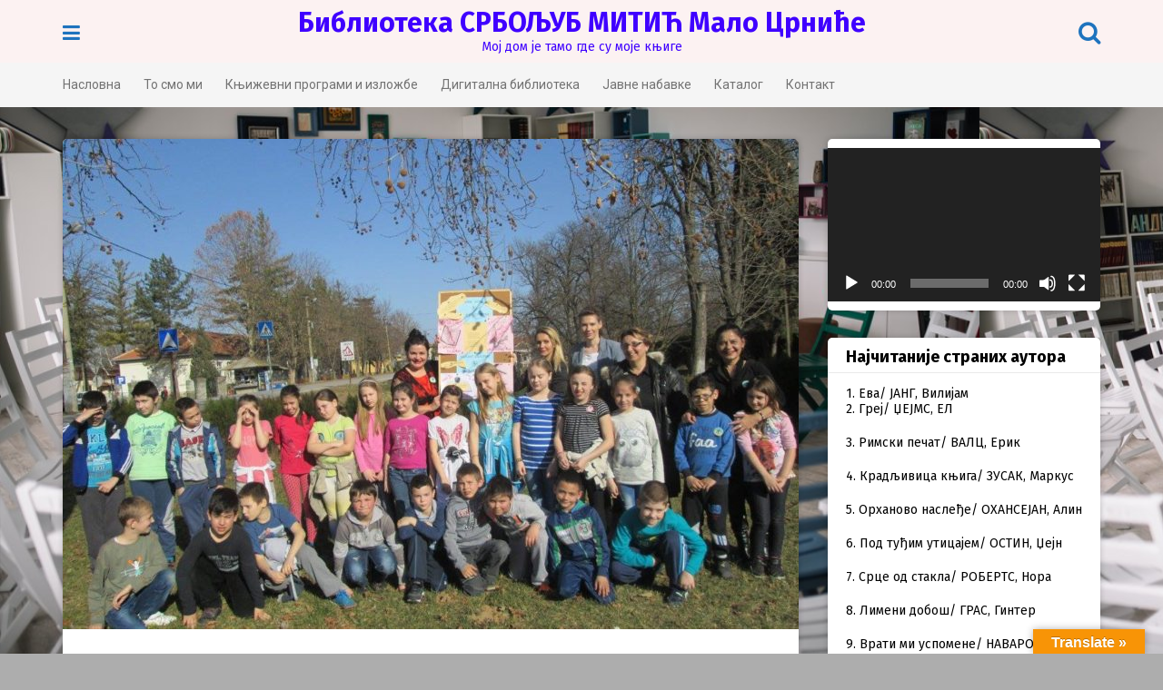

--- FILE ---
content_type: text/html; charset=UTF-8
request_url: https://www.bsmmc.rs/obelezavanje-nacionalnog-dana-knjige-u-opstini-malo-crnice/
body_size: 16758
content:
<!DOCTYPE html>
<html lang="sr-RS" prefix="og: https://ogp.me/ns#">
<head>
<meta charset="UTF-8">
<meta name="viewport" content="width=device-width, initial-scale=1">
<link rel="profile" href="http://gmpg.org/xfn/11">
<link rel="pingback" href="https://www.bsmmc.rs/xmlrpc.php">


<!-- Search Engine Optimization by Rank Math - https://rankmath.com/ -->
<title>ОБЕЛЕЖАВАЊЕ НАЦИОНАЛНОГ ДАНА КЊИГЕ У ОПШТИНИ МАЛО ЦРНИЋЕ - Библиотека СРБОЉУБ МИТИЋ Мало Црниће</title>
<meta name="description" content="Библиотека „Србољуб Митић“ је 28. Фебруара текуће године обележила Национални дан књиге. У част њеног „величанства књиге“, у просторијама Библиотеке"/>
<meta name="robots" content="follow, index, max-snippet:-1, max-video-preview:-1, max-image-preview:large"/>
<link rel="canonical" href="https://www.bsmmc.rs/obelezavanje-nacionalnog-dana-knjige-u-opstini-malo-crnice/" />
<meta property="og:locale" content="sr_RS" />
<meta property="og:type" content="article" />
<meta property="og:title" content="ОБЕЛЕЖАВАЊЕ НАЦИОНАЛНОГ ДАНА КЊИГЕ У ОПШТИНИ МАЛО ЦРНИЋЕ - Библиотека СРБОЉУБ МИТИЋ Мало Црниће" />
<meta property="og:description" content="Библиотека „Србољуб Митић“ је 28. Фебруара текуће године обележила Национални дан књиге. У част њеног „величанства књиге“, у просторијама Библиотеке" />
<meta property="og:url" content="https://www.bsmmc.rs/obelezavanje-nacionalnog-dana-knjige-u-opstini-malo-crnice/" />
<meta property="og:site_name" content="Библиотека СРБОЉУБ МИТИЋ Мало Црниће" />
<meta property="article:section" content="Вести из библиотеке" />
<meta property="og:updated_time" content="2017-02-28T16:17:07+01:00" />
<meta property="og:image" content="https://www.bsmmc.rs/wp-content/uploads/2017/02/RN.jpg" />
<meta property="og:image:secure_url" content="https://www.bsmmc.rs/wp-content/uploads/2017/02/RN.jpg" />
<meta property="og:image:width" content="1152" />
<meta property="og:image:height" content="864" />
<meta property="og:image:alt" content="ОБЕЛЕЖАВАЊЕ НАЦИОНАЛНОГ ДАНА КЊИГЕ У ОПШТИНИ МАЛО ЦРНИЋЕ" />
<meta property="og:image:type" content="image/jpeg" />
<meta property="article:published_time" content="2017-02-28T16:16:48+01:00" />
<meta property="article:modified_time" content="2017-02-28T16:17:07+01:00" />
<meta name="twitter:card" content="summary_large_image" />
<meta name="twitter:title" content="ОБЕЛЕЖАВАЊЕ НАЦИОНАЛНОГ ДАНА КЊИГЕ У ОПШТИНИ МАЛО ЦРНИЋЕ - Библиотека СРБОЉУБ МИТИЋ Мало Црниће" />
<meta name="twitter:description" content="Библиотека „Србољуб Митић“ је 28. Фебруара текуће године обележила Национални дан књиге. У част њеног „величанства књиге“, у просторијама Библиотеке" />
<meta name="twitter:image" content="https://www.bsmmc.rs/wp-content/uploads/2017/02/RN.jpg" />
<meta name="twitter:label1" content="Written by" />
<meta name="twitter:data1" content="Зорка Стојановић" />
<meta name="twitter:label2" content="Time to read" />
<meta name="twitter:data2" content="1 minute" />
<script type="application/ld+json" class="rank-math-schema">{"@context":"https://schema.org","@graph":[{"@type":["Person","Organization"],"@id":"https://www.bsmmc.rs/#person","name":"\u0411\u0438\u0431\u043b\u0438\u043e\u0442\u0435\u043a\u0430 \u0421\u0420\u0411\u041e\u0409\u0423\u0411 \u041c\u0418\u0422\u0418\u040b \u041c\u0430\u043b\u043e \u0426\u0440\u043d\u0438\u045b\u0435"},{"@type":"WebSite","@id":"https://www.bsmmc.rs/#website","url":"https://www.bsmmc.rs","name":"\u0411\u0438\u0431\u043b\u0438\u043e\u0442\u0435\u043a\u0430 \u0421\u0420\u0411\u041e\u0409\u0423\u0411 \u041c\u0418\u0422\u0418\u040b \u041c\u0430\u043b\u043e \u0426\u0440\u043d\u0438\u045b\u0435","publisher":{"@id":"https://www.bsmmc.rs/#person"},"inLanguage":"sr-RS"},{"@type":"ImageObject","@id":"https://www.bsmmc.rs/wp-content/uploads/2017/02/RN.jpg","url":"https://www.bsmmc.rs/wp-content/uploads/2017/02/RN.jpg","width":"1152","height":"864","inLanguage":"sr-RS"},{"@type":"WebPage","@id":"https://www.bsmmc.rs/obelezavanje-nacionalnog-dana-knjige-u-opstini-malo-crnice/#webpage","url":"https://www.bsmmc.rs/obelezavanje-nacionalnog-dana-knjige-u-opstini-malo-crnice/","name":"\u041e\u0411\u0415\u041b\u0415\u0416\u0410\u0412\u0410\u040a\u0415 \u041d\u0410\u0426\u0418\u041e\u041d\u0410\u041b\u041d\u041e\u0413 \u0414\u0410\u041d\u0410 \u041a\u040a\u0418\u0413\u0415 \u0423 \u041e\u041f\u0428\u0422\u0418\u041d\u0418 \u041c\u0410\u041b\u041e \u0426\u0420\u041d\u0418\u040b\u0415 - \u0411\u0438\u0431\u043b\u0438\u043e\u0442\u0435\u043a\u0430 \u0421\u0420\u0411\u041e\u0409\u0423\u0411 \u041c\u0418\u0422\u0418\u040b \u041c\u0430\u043b\u043e \u0426\u0440\u043d\u0438\u045b\u0435","datePublished":"2017-02-28T16:16:48+01:00","dateModified":"2017-02-28T16:17:07+01:00","isPartOf":{"@id":"https://www.bsmmc.rs/#website"},"primaryImageOfPage":{"@id":"https://www.bsmmc.rs/wp-content/uploads/2017/02/RN.jpg"},"inLanguage":"sr-RS"},{"@type":"Person","@id":"https://www.bsmmc.rs/author/zorka/","name":"\u0417\u043e\u0440\u043a\u0430 \u0421\u0442\u043e\u0458\u0430\u043d\u043e\u0432\u0438\u045b","url":"https://www.bsmmc.rs/author/zorka/","image":{"@type":"ImageObject","@id":"https://secure.gravatar.com/avatar/6cf63c6ecc06921c40252c9692126c99ab8b72881efc33abeae3e06d98ccb705?s=96&amp;d=mm&amp;r=g","url":"https://secure.gravatar.com/avatar/6cf63c6ecc06921c40252c9692126c99ab8b72881efc33abeae3e06d98ccb705?s=96&amp;d=mm&amp;r=g","caption":"\u0417\u043e\u0440\u043a\u0430 \u0421\u0442\u043e\u0458\u0430\u043d\u043e\u0432\u0438\u045b","inLanguage":"sr-RS"}},{"@type":"BlogPosting","headline":"\u041e\u0411\u0415\u041b\u0415\u0416\u0410\u0412\u0410\u040a\u0415 \u041d\u0410\u0426\u0418\u041e\u041d\u0410\u041b\u041d\u041e\u0413 \u0414\u0410\u041d\u0410 \u041a\u040a\u0418\u0413\u0415 \u0423 \u041e\u041f\u0428\u0422\u0418\u041d\u0418 \u041c\u0410\u041b\u041e \u0426\u0420\u041d\u0418\u040b\u0415 - \u0411\u0438\u0431\u043b\u0438\u043e\u0442\u0435\u043a\u0430 \u0421\u0420\u0411\u041e\u0409\u0423\u0411 \u041c\u0418\u0422\u0418\u040b \u041c\u0430\u043b\u043e \u0426\u0440\u043d\u0438\u045b\u0435","datePublished":"2017-02-28T16:16:48+01:00","dateModified":"2017-02-28T16:17:07+01:00","articleSection":"\u0412\u0435\u0441\u0442\u0438 \u0438\u0437 \u0431\u0438\u0431\u043b\u0438\u043e\u0442\u0435\u043a\u0435, \u041b\u043e\u043a\u0430\u043b\u043d\u0435 \u0432\u0435\u0441\u0442\u0438","author":{"@id":"https://www.bsmmc.rs/author/zorka/","name":"\u0417\u043e\u0440\u043a\u0430 \u0421\u0442\u043e\u0458\u0430\u043d\u043e\u0432\u0438\u045b"},"publisher":{"@id":"https://www.bsmmc.rs/#person"},"description":"\u0411\u0438\u0431\u043b\u0438\u043e\u0442\u0435\u043a\u0430 \u201e\u0421\u0440\u0431\u043e\u0459\u0443\u0431 \u041c\u0438\u0442\u0438\u045b\u201c \u0458\u0435 28. \u0424\u0435\u0431\u0440\u0443\u0430\u0440\u0430 \u0442\u0435\u043a\u0443\u045b\u0435 \u0433\u043e\u0434\u0438\u043d\u0435 \u043e\u0431\u0435\u043b\u0435\u0436\u0438\u043b\u0430 \u041d\u0430\u0446\u0438\u043e\u043d\u0430\u043b\u043d\u0438 \u0434\u0430\u043d \u043a\u045a\u0438\u0433\u0435. \u0423 \u0447\u0430\u0441\u0442 \u045a\u0435\u043d\u043e\u0433 \u201e\u0432\u0435\u043b\u0438\u0447\u0430\u043d\u0441\u0442\u0432\u0430 \u043a\u045a\u0438\u0433\u0435\u201c, \u0443 \u043f\u0440\u043e\u0441\u0442\u043e\u0440\u0438\u0458\u0430\u043c\u0430 \u0411\u0438\u0431\u043b\u0438\u043e\u0442\u0435\u043a\u0435","name":"\u041e\u0411\u0415\u041b\u0415\u0416\u0410\u0412\u0410\u040a\u0415 \u041d\u0410\u0426\u0418\u041e\u041d\u0410\u041b\u041d\u041e\u0413 \u0414\u0410\u041d\u0410 \u041a\u040a\u0418\u0413\u0415 \u0423 \u041e\u041f\u0428\u0422\u0418\u041d\u0418 \u041c\u0410\u041b\u041e \u0426\u0420\u041d\u0418\u040b\u0415 - \u0411\u0438\u0431\u043b\u0438\u043e\u0442\u0435\u043a\u0430 \u0421\u0420\u0411\u041e\u0409\u0423\u0411 \u041c\u0418\u0422\u0418\u040b \u041c\u0430\u043b\u043e \u0426\u0440\u043d\u0438\u045b\u0435","@id":"https://www.bsmmc.rs/obelezavanje-nacionalnog-dana-knjige-u-opstini-malo-crnice/#richSnippet","isPartOf":{"@id":"https://www.bsmmc.rs/obelezavanje-nacionalnog-dana-knjige-u-opstini-malo-crnice/#webpage"},"image":{"@id":"https://www.bsmmc.rs/wp-content/uploads/2017/02/RN.jpg"},"inLanguage":"sr-RS","mainEntityOfPage":{"@id":"https://www.bsmmc.rs/obelezavanje-nacionalnog-dana-knjige-u-opstini-malo-crnice/#webpage"}}]}</script>
<!-- /Rank Math WordPress SEO plugin -->

<link rel='dns-prefetch' href='//static.addtoany.com' />
<link rel='dns-prefetch' href='//translate.google.com' />
<link rel='dns-prefetch' href='//fonts.googleapis.com' />
<link rel="alternate" type="application/rss+xml" title="Библиотека СРБОЉУБ МИТИЋ Мало Црниће &raquo; довод" href="https://www.bsmmc.rs/feed/" />
<link rel="alternate" type="application/rss+xml" title="Библиотека СРБОЉУБ МИТИЋ Мало Црниће &raquo; довод коментара" href="https://www.bsmmc.rs/comments/feed/" />
<link rel="alternate" title="oEmbed (JSON)" type="application/json+oembed" href="https://www.bsmmc.rs/wp-json/oembed/1.0/embed?url=https%3A%2F%2Fwww.bsmmc.rs%2Fobelezavanje-nacionalnog-dana-knjige-u-opstini-malo-crnice%2F" />
<link rel="alternate" title="oEmbed (XML)" type="text/xml+oembed" href="https://www.bsmmc.rs/wp-json/oembed/1.0/embed?url=https%3A%2F%2Fwww.bsmmc.rs%2Fobelezavanje-nacionalnog-dana-knjige-u-opstini-malo-crnice%2F&#038;format=xml" />
<style id='wp-img-auto-sizes-contain-inline-css' type='text/css'>
img:is([sizes=auto i],[sizes^="auto," i]){contain-intrinsic-size:3000px 1500px}
/*# sourceURL=wp-img-auto-sizes-contain-inline-css */
</style>
<style id='wp-emoji-styles-inline-css' type='text/css'>

	img.wp-smiley, img.emoji {
		display: inline !important;
		border: none !important;
		box-shadow: none !important;
		height: 1em !important;
		width: 1em !important;
		margin: 0 0.07em !important;
		vertical-align: -0.1em !important;
		background: none !important;
		padding: 0 !important;
	}
/*# sourceURL=wp-emoji-styles-inline-css */
</style>
<style id='wp-block-library-inline-css' type='text/css'>
:root{--wp-block-synced-color:#7a00df;--wp-block-synced-color--rgb:122,0,223;--wp-bound-block-color:var(--wp-block-synced-color);--wp-editor-canvas-background:#ddd;--wp-admin-theme-color:#007cba;--wp-admin-theme-color--rgb:0,124,186;--wp-admin-theme-color-darker-10:#006ba1;--wp-admin-theme-color-darker-10--rgb:0,107,160.5;--wp-admin-theme-color-darker-20:#005a87;--wp-admin-theme-color-darker-20--rgb:0,90,135;--wp-admin-border-width-focus:2px}@media (min-resolution:192dpi){:root{--wp-admin-border-width-focus:1.5px}}.wp-element-button{cursor:pointer}:root .has-very-light-gray-background-color{background-color:#eee}:root .has-very-dark-gray-background-color{background-color:#313131}:root .has-very-light-gray-color{color:#eee}:root .has-very-dark-gray-color{color:#313131}:root .has-vivid-green-cyan-to-vivid-cyan-blue-gradient-background{background:linear-gradient(135deg,#00d084,#0693e3)}:root .has-purple-crush-gradient-background{background:linear-gradient(135deg,#34e2e4,#4721fb 50%,#ab1dfe)}:root .has-hazy-dawn-gradient-background{background:linear-gradient(135deg,#faaca8,#dad0ec)}:root .has-subdued-olive-gradient-background{background:linear-gradient(135deg,#fafae1,#67a671)}:root .has-atomic-cream-gradient-background{background:linear-gradient(135deg,#fdd79a,#004a59)}:root .has-nightshade-gradient-background{background:linear-gradient(135deg,#330968,#31cdcf)}:root .has-midnight-gradient-background{background:linear-gradient(135deg,#020381,#2874fc)}:root{--wp--preset--font-size--normal:16px;--wp--preset--font-size--huge:42px}.has-regular-font-size{font-size:1em}.has-larger-font-size{font-size:2.625em}.has-normal-font-size{font-size:var(--wp--preset--font-size--normal)}.has-huge-font-size{font-size:var(--wp--preset--font-size--huge)}.has-text-align-center{text-align:center}.has-text-align-left{text-align:left}.has-text-align-right{text-align:right}.has-fit-text{white-space:nowrap!important}#end-resizable-editor-section{display:none}.aligncenter{clear:both}.items-justified-left{justify-content:flex-start}.items-justified-center{justify-content:center}.items-justified-right{justify-content:flex-end}.items-justified-space-between{justify-content:space-between}.screen-reader-text{border:0;clip-path:inset(50%);height:1px;margin:-1px;overflow:hidden;padding:0;position:absolute;width:1px;word-wrap:normal!important}.screen-reader-text:focus{background-color:#ddd;clip-path:none;color:#444;display:block;font-size:1em;height:auto;left:5px;line-height:normal;padding:15px 23px 14px;text-decoration:none;top:5px;width:auto;z-index:100000}html :where(.has-border-color){border-style:solid}html :where([style*=border-top-color]){border-top-style:solid}html :where([style*=border-right-color]){border-right-style:solid}html :where([style*=border-bottom-color]){border-bottom-style:solid}html :where([style*=border-left-color]){border-left-style:solid}html :where([style*=border-width]){border-style:solid}html :where([style*=border-top-width]){border-top-style:solid}html :where([style*=border-right-width]){border-right-style:solid}html :where([style*=border-bottom-width]){border-bottom-style:solid}html :where([style*=border-left-width]){border-left-style:solid}html :where(img[class*=wp-image-]){height:auto;max-width:100%}:where(figure){margin:0 0 1em}html :where(.is-position-sticky){--wp-admin--admin-bar--position-offset:var(--wp-admin--admin-bar--height,0px)}@media screen and (max-width:600px){html :where(.is-position-sticky){--wp-admin--admin-bar--position-offset:0px}}

/*# sourceURL=wp-block-library-inline-css */
</style><style id='wp-block-heading-inline-css' type='text/css'>
h1:where(.wp-block-heading).has-background,h2:where(.wp-block-heading).has-background,h3:where(.wp-block-heading).has-background,h4:where(.wp-block-heading).has-background,h5:where(.wp-block-heading).has-background,h6:where(.wp-block-heading).has-background{padding:1.25em 2.375em}h1.has-text-align-left[style*=writing-mode]:where([style*=vertical-lr]),h1.has-text-align-right[style*=writing-mode]:where([style*=vertical-rl]),h2.has-text-align-left[style*=writing-mode]:where([style*=vertical-lr]),h2.has-text-align-right[style*=writing-mode]:where([style*=vertical-rl]),h3.has-text-align-left[style*=writing-mode]:where([style*=vertical-lr]),h3.has-text-align-right[style*=writing-mode]:where([style*=vertical-rl]),h4.has-text-align-left[style*=writing-mode]:where([style*=vertical-lr]),h4.has-text-align-right[style*=writing-mode]:where([style*=vertical-rl]),h5.has-text-align-left[style*=writing-mode]:where([style*=vertical-lr]),h5.has-text-align-right[style*=writing-mode]:where([style*=vertical-rl]),h6.has-text-align-left[style*=writing-mode]:where([style*=vertical-lr]),h6.has-text-align-right[style*=writing-mode]:where([style*=vertical-rl]){rotate:180deg}
/*# sourceURL=https://www.bsmmc.rs/wp-includes/blocks/heading/style.min.css */
</style>
<style id='wp-block-preformatted-inline-css' type='text/css'>
.wp-block-preformatted{box-sizing:border-box;white-space:pre-wrap}:where(.wp-block-preformatted.has-background){padding:1.25em 2.375em}
/*# sourceURL=https://www.bsmmc.rs/wp-includes/blocks/preformatted/style.min.css */
</style>
<style id='global-styles-inline-css' type='text/css'>
:root{--wp--preset--aspect-ratio--square: 1;--wp--preset--aspect-ratio--4-3: 4/3;--wp--preset--aspect-ratio--3-4: 3/4;--wp--preset--aspect-ratio--3-2: 3/2;--wp--preset--aspect-ratio--2-3: 2/3;--wp--preset--aspect-ratio--16-9: 16/9;--wp--preset--aspect-ratio--9-16: 9/16;--wp--preset--color--black: #000000;--wp--preset--color--cyan-bluish-gray: #abb8c3;--wp--preset--color--white: #ffffff;--wp--preset--color--pale-pink: #f78da7;--wp--preset--color--vivid-red: #cf2e2e;--wp--preset--color--luminous-vivid-orange: #ff6900;--wp--preset--color--luminous-vivid-amber: #fcb900;--wp--preset--color--light-green-cyan: #7bdcb5;--wp--preset--color--vivid-green-cyan: #00d084;--wp--preset--color--pale-cyan-blue: #8ed1fc;--wp--preset--color--vivid-cyan-blue: #0693e3;--wp--preset--color--vivid-purple: #9b51e0;--wp--preset--gradient--vivid-cyan-blue-to-vivid-purple: linear-gradient(135deg,rgb(6,147,227) 0%,rgb(155,81,224) 100%);--wp--preset--gradient--light-green-cyan-to-vivid-green-cyan: linear-gradient(135deg,rgb(122,220,180) 0%,rgb(0,208,130) 100%);--wp--preset--gradient--luminous-vivid-amber-to-luminous-vivid-orange: linear-gradient(135deg,rgb(252,185,0) 0%,rgb(255,105,0) 100%);--wp--preset--gradient--luminous-vivid-orange-to-vivid-red: linear-gradient(135deg,rgb(255,105,0) 0%,rgb(207,46,46) 100%);--wp--preset--gradient--very-light-gray-to-cyan-bluish-gray: linear-gradient(135deg,rgb(238,238,238) 0%,rgb(169,184,195) 100%);--wp--preset--gradient--cool-to-warm-spectrum: linear-gradient(135deg,rgb(74,234,220) 0%,rgb(151,120,209) 20%,rgb(207,42,186) 40%,rgb(238,44,130) 60%,rgb(251,105,98) 80%,rgb(254,248,76) 100%);--wp--preset--gradient--blush-light-purple: linear-gradient(135deg,rgb(255,206,236) 0%,rgb(152,150,240) 100%);--wp--preset--gradient--blush-bordeaux: linear-gradient(135deg,rgb(254,205,165) 0%,rgb(254,45,45) 50%,rgb(107,0,62) 100%);--wp--preset--gradient--luminous-dusk: linear-gradient(135deg,rgb(255,203,112) 0%,rgb(199,81,192) 50%,rgb(65,88,208) 100%);--wp--preset--gradient--pale-ocean: linear-gradient(135deg,rgb(255,245,203) 0%,rgb(182,227,212) 50%,rgb(51,167,181) 100%);--wp--preset--gradient--electric-grass: linear-gradient(135deg,rgb(202,248,128) 0%,rgb(113,206,126) 100%);--wp--preset--gradient--midnight: linear-gradient(135deg,rgb(2,3,129) 0%,rgb(40,116,252) 100%);--wp--preset--font-size--small: 13px;--wp--preset--font-size--medium: 20px;--wp--preset--font-size--large: 36px;--wp--preset--font-size--x-large: 42px;--wp--preset--spacing--20: 0.44rem;--wp--preset--spacing--30: 0.67rem;--wp--preset--spacing--40: 1rem;--wp--preset--spacing--50: 1.5rem;--wp--preset--spacing--60: 2.25rem;--wp--preset--spacing--70: 3.38rem;--wp--preset--spacing--80: 5.06rem;--wp--preset--shadow--natural: 6px 6px 9px rgba(0, 0, 0, 0.2);--wp--preset--shadow--deep: 12px 12px 50px rgba(0, 0, 0, 0.4);--wp--preset--shadow--sharp: 6px 6px 0px rgba(0, 0, 0, 0.2);--wp--preset--shadow--outlined: 6px 6px 0px -3px rgb(255, 255, 255), 6px 6px rgb(0, 0, 0);--wp--preset--shadow--crisp: 6px 6px 0px rgb(0, 0, 0);}:where(.is-layout-flex){gap: 0.5em;}:where(.is-layout-grid){gap: 0.5em;}body .is-layout-flex{display: flex;}.is-layout-flex{flex-wrap: wrap;align-items: center;}.is-layout-flex > :is(*, div){margin: 0;}body .is-layout-grid{display: grid;}.is-layout-grid > :is(*, div){margin: 0;}:where(.wp-block-columns.is-layout-flex){gap: 2em;}:where(.wp-block-columns.is-layout-grid){gap: 2em;}:where(.wp-block-post-template.is-layout-flex){gap: 1.25em;}:where(.wp-block-post-template.is-layout-grid){gap: 1.25em;}.has-black-color{color: var(--wp--preset--color--black) !important;}.has-cyan-bluish-gray-color{color: var(--wp--preset--color--cyan-bluish-gray) !important;}.has-white-color{color: var(--wp--preset--color--white) !important;}.has-pale-pink-color{color: var(--wp--preset--color--pale-pink) !important;}.has-vivid-red-color{color: var(--wp--preset--color--vivid-red) !important;}.has-luminous-vivid-orange-color{color: var(--wp--preset--color--luminous-vivid-orange) !important;}.has-luminous-vivid-amber-color{color: var(--wp--preset--color--luminous-vivid-amber) !important;}.has-light-green-cyan-color{color: var(--wp--preset--color--light-green-cyan) !important;}.has-vivid-green-cyan-color{color: var(--wp--preset--color--vivid-green-cyan) !important;}.has-pale-cyan-blue-color{color: var(--wp--preset--color--pale-cyan-blue) !important;}.has-vivid-cyan-blue-color{color: var(--wp--preset--color--vivid-cyan-blue) !important;}.has-vivid-purple-color{color: var(--wp--preset--color--vivid-purple) !important;}.has-black-background-color{background-color: var(--wp--preset--color--black) !important;}.has-cyan-bluish-gray-background-color{background-color: var(--wp--preset--color--cyan-bluish-gray) !important;}.has-white-background-color{background-color: var(--wp--preset--color--white) !important;}.has-pale-pink-background-color{background-color: var(--wp--preset--color--pale-pink) !important;}.has-vivid-red-background-color{background-color: var(--wp--preset--color--vivid-red) !important;}.has-luminous-vivid-orange-background-color{background-color: var(--wp--preset--color--luminous-vivid-orange) !important;}.has-luminous-vivid-amber-background-color{background-color: var(--wp--preset--color--luminous-vivid-amber) !important;}.has-light-green-cyan-background-color{background-color: var(--wp--preset--color--light-green-cyan) !important;}.has-vivid-green-cyan-background-color{background-color: var(--wp--preset--color--vivid-green-cyan) !important;}.has-pale-cyan-blue-background-color{background-color: var(--wp--preset--color--pale-cyan-blue) !important;}.has-vivid-cyan-blue-background-color{background-color: var(--wp--preset--color--vivid-cyan-blue) !important;}.has-vivid-purple-background-color{background-color: var(--wp--preset--color--vivid-purple) !important;}.has-black-border-color{border-color: var(--wp--preset--color--black) !important;}.has-cyan-bluish-gray-border-color{border-color: var(--wp--preset--color--cyan-bluish-gray) !important;}.has-white-border-color{border-color: var(--wp--preset--color--white) !important;}.has-pale-pink-border-color{border-color: var(--wp--preset--color--pale-pink) !important;}.has-vivid-red-border-color{border-color: var(--wp--preset--color--vivid-red) !important;}.has-luminous-vivid-orange-border-color{border-color: var(--wp--preset--color--luminous-vivid-orange) !important;}.has-luminous-vivid-amber-border-color{border-color: var(--wp--preset--color--luminous-vivid-amber) !important;}.has-light-green-cyan-border-color{border-color: var(--wp--preset--color--light-green-cyan) !important;}.has-vivid-green-cyan-border-color{border-color: var(--wp--preset--color--vivid-green-cyan) !important;}.has-pale-cyan-blue-border-color{border-color: var(--wp--preset--color--pale-cyan-blue) !important;}.has-vivid-cyan-blue-border-color{border-color: var(--wp--preset--color--vivid-cyan-blue) !important;}.has-vivid-purple-border-color{border-color: var(--wp--preset--color--vivid-purple) !important;}.has-vivid-cyan-blue-to-vivid-purple-gradient-background{background: var(--wp--preset--gradient--vivid-cyan-blue-to-vivid-purple) !important;}.has-light-green-cyan-to-vivid-green-cyan-gradient-background{background: var(--wp--preset--gradient--light-green-cyan-to-vivid-green-cyan) !important;}.has-luminous-vivid-amber-to-luminous-vivid-orange-gradient-background{background: var(--wp--preset--gradient--luminous-vivid-amber-to-luminous-vivid-orange) !important;}.has-luminous-vivid-orange-to-vivid-red-gradient-background{background: var(--wp--preset--gradient--luminous-vivid-orange-to-vivid-red) !important;}.has-very-light-gray-to-cyan-bluish-gray-gradient-background{background: var(--wp--preset--gradient--very-light-gray-to-cyan-bluish-gray) !important;}.has-cool-to-warm-spectrum-gradient-background{background: var(--wp--preset--gradient--cool-to-warm-spectrum) !important;}.has-blush-light-purple-gradient-background{background: var(--wp--preset--gradient--blush-light-purple) !important;}.has-blush-bordeaux-gradient-background{background: var(--wp--preset--gradient--blush-bordeaux) !important;}.has-luminous-dusk-gradient-background{background: var(--wp--preset--gradient--luminous-dusk) !important;}.has-pale-ocean-gradient-background{background: var(--wp--preset--gradient--pale-ocean) !important;}.has-electric-grass-gradient-background{background: var(--wp--preset--gradient--electric-grass) !important;}.has-midnight-gradient-background{background: var(--wp--preset--gradient--midnight) !important;}.has-small-font-size{font-size: var(--wp--preset--font-size--small) !important;}.has-medium-font-size{font-size: var(--wp--preset--font-size--medium) !important;}.has-large-font-size{font-size: var(--wp--preset--font-size--large) !important;}.has-x-large-font-size{font-size: var(--wp--preset--font-size--x-large) !important;}
/*# sourceURL=global-styles-inline-css */
</style>

<style id='classic-theme-styles-inline-css' type='text/css'>
/*! This file is auto-generated */
.wp-block-button__link{color:#fff;background-color:#32373c;border-radius:9999px;box-shadow:none;text-decoration:none;padding:calc(.667em + 2px) calc(1.333em + 2px);font-size:1.125em}.wp-block-file__button{background:#32373c;color:#fff;text-decoration:none}
/*# sourceURL=/wp-includes/css/classic-themes.min.css */
</style>
<link rel='stylesheet' id='google-language-translator-css' href='https://www.bsmmc.rs/wp-content/plugins/google-language-translator/css/style.css?ver=6.0.20' type='text/css' media='' />
<link rel='stylesheet' id='glt-toolbar-styles-css' href='https://www.bsmmc.rs/wp-content/plugins/google-language-translator/css/toolbar.css?ver=6.0.20' type='text/css' media='' />
<link rel='stylesheet' id='pingraphy-google-font-style-css' href='//fonts.googleapis.com/css?family=Fira+Sans%3A700%2C400%7CRoboto%3A700%2C400&#038;ver=6.9' type='text/css' media='all' />
<link rel='stylesheet' id='font-awesome-css' href='https://www.bsmmc.rs/wp-content/themes/pingraphy/css/font-awesome.min.css?ver=6.9' type='text/css' media='all' />
<link rel='stylesheet' id='pingraphy-style-css' href='https://www.bsmmc.rs/wp-content/themes/pingraphy/style.css?ver=6.9' type='text/css' media='all' />
<link rel='stylesheet' id='pingraphy-responsive-style-css' href='https://www.bsmmc.rs/wp-content/themes/pingraphy/css/responsive.css?ver=6.9' type='text/css' media='all' />
<link rel='stylesheet' id='addtoany-css' href='https://www.bsmmc.rs/wp-content/plugins/add-to-any/addtoany.min.css?ver=1.16' type='text/css' media='all' />
<script type="text/javascript" id="addtoany-core-js-before">
/* <![CDATA[ */
window.a2a_config=window.a2a_config||{};a2a_config.callbacks=[];a2a_config.overlays=[];a2a_config.templates={};a2a_localize = {
	Share: "Share",
	Save: "Save",
	Subscribe: "Subscribe",
	Email: "Email",
	Bookmark: "Bookmark",
	ShowAll: "Show all",
	ShowLess: "Show less",
	FindServices: "Find service(s)",
	FindAnyServiceToAddTo: "Instantly find any service to add to",
	PoweredBy: "Powered by",
	ShareViaEmail: "Share via email",
	SubscribeViaEmail: "Subscribe via email",
	BookmarkInYourBrowser: "Bookmark in your browser",
	BookmarkInstructions: "Press Ctrl+D or \u2318+D to bookmark this page",
	AddToYourFavorites: "Add to your favorites",
	SendFromWebOrProgram: "Send from any email address or email program",
	EmailProgram: "Email program",
	More: "More&#8230;",
	ThanksForSharing: "Thanks for sharing!",
	ThanksForFollowing: "Thanks for following!"
};


//# sourceURL=addtoany-core-js-before
/* ]]> */
</script>
<script type="text/javascript" defer src="https://static.addtoany.com/menu/page.js" id="addtoany-core-js"></script>
<script type="text/javascript" src="https://www.bsmmc.rs/wp-includes/js/jquery/jquery.min.js?ver=3.7.1" id="jquery-core-js"></script>
<script type="text/javascript" src="https://www.bsmmc.rs/wp-includes/js/jquery/jquery-migrate.min.js?ver=3.4.1" id="jquery-migrate-js"></script>
<script type="text/javascript" defer src="https://www.bsmmc.rs/wp-content/plugins/add-to-any/addtoany.min.js?ver=1.1" id="addtoany-jquery-js"></script>
<link rel="https://api.w.org/" href="https://www.bsmmc.rs/wp-json/" /><link rel="alternate" title="JSON" type="application/json" href="https://www.bsmmc.rs/wp-json/wp/v2/posts/1884" /><link rel="EditURI" type="application/rsd+xml" title="RSD" href="https://www.bsmmc.rs/xmlrpc.php?rsd" />
<meta name="generator" content="WordPress 6.9" />
<link rel='shortlink' href='https://www.bsmmc.rs/?p=1884' />
<style>#google_language_translator{width:auto!important;}div.skiptranslate.goog-te-gadget{display:inline!important;}.goog-tooltip{display: none!important;}.goog-tooltip:hover{display: none!important;}.goog-text-highlight{background-color:transparent!important;border:none!important;box-shadow:none!important;}#google_language_translator select.goog-te-combo{color:#32373c;}#google_language_translator{color:transparent;}body{top:0px!important;}#goog-gt-{display:none!important;}font font{background-color:transparent!important;box-shadow:none!important;position:initial!important;}#glt-translate-trigger > span{color:#ffffff;}#glt-translate-trigger{background:#f89406;}</style>	<style type="text/css">
		a,
		.widget ul li a {
			color: #000000;
		}
		a:hover,
		#breadcrumb a:hover,
		.widget ul li a:hover,
		.widget_calendar #calendar_wrap caption {
			color: ;
		}
		.widget_calendar #calendar_wrap table td a {
			background: ;
		}

		/* Header Color  */
		.sticky-nav,
		.site-header {
			background: #fcf2f2;
		}
		.site-header .section-one .toggle-mobile-menu,
		.search-style-one a i {
			color: #1e73be;
		}
		.site-header .site-title a,
		.site-header .site-description {
			color: #3f00ff;
		}

	</style>
	<style type="text/css" id="custom-background-css">
body.custom-background { background-color: #adadad; background-image: url("https://www.bsmmc.rs/wp-content/uploads/2025/11/sajt.jpg"); background-position: left top; background-size: contain; background-repeat: repeat; background-attachment: fixed; }
</style>
	<link rel="icon" href="https://www.bsmmc.rs/wp-content/uploads/2015/05/cropped-Biblioteka-Srba-Mitic-NOVI-logo-32x32.jpg" sizes="32x32" />
<link rel="icon" href="https://www.bsmmc.rs/wp-content/uploads/2015/05/cropped-Biblioteka-Srba-Mitic-NOVI-logo-192x192.jpg" sizes="192x192" />
<link rel="apple-touch-icon" href="https://www.bsmmc.rs/wp-content/uploads/2015/05/cropped-Biblioteka-Srba-Mitic-NOVI-logo-180x180.jpg" />
<meta name="msapplication-TileImage" content="https://www.bsmmc.rs/wp-content/uploads/2015/05/cropped-Biblioteka-Srba-Mitic-NOVI-logo-270x270.jpg" />
<link rel='stylesheet' id='mediaelement-css' href='https://www.bsmmc.rs/wp-includes/js/mediaelement/mediaelementplayer-legacy.min.css?ver=4.2.17' type='text/css' media='all' />
<link rel='stylesheet' id='wp-mediaelement-css' href='https://www.bsmmc.rs/wp-includes/js/mediaelement/wp-mediaelement.min.css?ver=6.9' type='text/css' media='all' />
</head>

<body class="wp-singular post-template-default single single-post postid-1884 single-format-standard custom-background wp-theme-pingraphy group-blog">
<div id="page" class="hfeed site">
	<a class="skip-link screen-reader-text" href="#content">Skip to content</a>

	<header id="masthead" class="site-header" role="banner">
		<div class="clearfix">
			<div class="section-one">
				<div class="inner">
										<a class="toggle-mobile-menu" href="#" title="Menu"><i class="fa fa-bars"></i></a>
					<nav id="primary-navigation" class="main-navigation" role="navigation">
						<div class="menu-izbornik-1-container"><ul id="primary-menu" class="menu clearfix"><li id="menu-item-543" class="menu-item menu-item-type-custom menu-item-object-custom menu-item-home menu-item-543"><a href="https://www.bsmmc.rs/">Насловна</a></li>
<li id="menu-item-546" class="menu-item menu-item-type-post_type menu-item-object-page menu-item-546"><a href="https://www.bsmmc.rs/sample-page/istorijat/">То смо ми</a></li>
<li id="menu-item-1921" class="menu-item menu-item-type-taxonomy menu-item-object-category menu-item-has-children menu-item-1921"><a href="https://www.bsmmc.rs/category/manifestacije/">Књижевни програми и изложбе</a>
<ul class="sub-menu">
	<li id="menu-item-547" class="menu-item menu-item-type-post_type menu-item-object-page menu-item-547"><a href="https://www.bsmmc.rs/knjizevne-veceri/">Књижевне вечери</a></li>
	<li id="menu-item-2622" class="menu-item menu-item-type-post_type menu-item-object-page menu-item-2622"><a href="https://www.bsmmc.rs/2619-2/">МЛАДИ ДОЛАЗЕ….Катарина Лазић</a></li>
	<li id="menu-item-549" class="menu-item menu-item-type-post_type menu-item-object-page menu-item-549"><a href="https://www.bsmmc.rs/knjizevne-veceri/manifestacije/vidovdansko-poselo/">ВИДОВДАНСКО ПОСЕЛО</a></li>
	<li id="menu-item-550" class="menu-item menu-item-type-post_type menu-item-object-page menu-item-550"><a href="https://www.bsmmc.rs/knjizevne-veceri/manifestacije/dan-biblioteke/">ДАН БИБЛИОТЕКЕ</a></li>
	<li id="menu-item-556" class="menu-item menu-item-type-post_type menu-item-object-page menu-item-556"><a href="https://www.bsmmc.rs/poetska-rec/">Поетска реч</a></li>
	<li id="menu-item-553" class="menu-item menu-item-type-post_type menu-item-object-page menu-item-has-children menu-item-553"><a href="https://www.bsmmc.rs/knjizevne-veceri/manifestacije/preobrazenjski-susreti/">ПРЕОБРАЖЕЊСКИ СУСРЕТИ</a>
	<ul class="sub-menu">
		<li id="menu-item-554" class="menu-item menu-item-type-post_type menu-item-object-page menu-item-554"><a href="https://www.bsmmc.rs/knjizevne-veceri/manifestacije/slovo-o-svetom-savi/">СЛОВО О СВЕТОМ САВИ</a></li>
	</ul>
</li>
	<li id="menu-item-551" class="menu-item menu-item-type-post_type menu-item-object-page menu-item-has-children menu-item-551"><a href="https://www.bsmmc.rs/knjizevne-veceri/manifestacije/izlozbe/">ИЗЛОЖБЕ</a>
	<ul class="sub-menu">
		<li id="menu-item-552" class="menu-item menu-item-type-post_type menu-item-object-page menu-item-552"><a href="https://www.bsmmc.rs/knjizevne-veceri/manifestacije/pevajmo-o-ljubavi/">ПЕВАЈМО О ЉУБАВИ</a></li>
	</ul>
</li>
</ul>
</li>
<li id="menu-item-1615" class="menu-item menu-item-type-custom menu-item-object-custom menu-item-1615"><a href="http://www.bsmmc.rs/digitalnabiblioteka/">Дигитална библиотека</a></li>
<li id="menu-item-2327" class="menu-item menu-item-type-taxonomy menu-item-object-category menu-item-2327"><a href="https://www.bsmmc.rs/category/javne-nabavke/">Јавне набавке</a></li>
<li id="menu-item-1919" class="menu-item menu-item-type-custom menu-item-object-custom menu-item-1919"><a href="http://vbs.rs/scripts/cobiss?ukaz=GETID&#038;lang=win&#038;lani=sr">Каталог</a></li>
<li id="menu-item-4181" class="menu-item menu-item-type-post_type menu-item-object-page menu-item-has-children menu-item-4181"><a href="https://www.bsmmc.rs/location/">Контакт</a>
<ul class="sub-menu">
	<li id="menu-item-2490" class="menu-item menu-item-type-post_type menu-item-object-page menu-item-2490"><a href="https://www.bsmmc.rs/direktor/">Директор</a></li>
	<li id="menu-item-545" class="menu-item menu-item-type-post_type menu-item-object-page menu-item-545"><a href="https://www.bsmmc.rs/sample-page/gde-smo/">Где смо?</a></li>
</ul>
</li>
</ul></div>					</nav><!-- #site-navigation -->
										<div class="site-branding">
																			<h2 class="site-title">
						<a itemprop="url" href="https://www.bsmmc.rs/" rel="home" title="Мој дом је тамо где су моје књиге">
							Библиотека СРБОЉУБ МИТИЋ Мало Црниће						</a>
						</h2>
						<h3 class="site-description">Мој дом је тамо где су моје књиге</h3>
															</div><!-- .site-branding -->

					<div class="search-style-one">
						<a id="trigger-overlay">
							<i class="fa fa-search"></i>
						</a>
						<div class="overlay overlay-slideleft">
							<div class="search-row">
								<form method="get" id="searchform" class="search-form" action="https://www.bsmmc.rs/" _lpchecked="1">
									<a ahref="#" class="overlay-close"><i class="fa fa-times"></i></a>
									<input type="text" name="s" id="s" value="" placeholder="Search Keyword ..." />
								</form>
							</div>
						</div>
					</div>
					
				</div>
			</div>
			<div class="section-two">
								<div class="inner clearfix">
					
					<a class="mobile-only toggle-mobile-menu" href="#" title="Menu">Main Navigation <i class="fa fa-angle-down"></i></a>
					<nav id="secondary-navigation" class="second-navigation" role="navigation">
						<div class="menu-izbornik-1-container"><ul id="secondary-menu" class="menu clearfix"><li class="menu-item menu-item-type-custom menu-item-object-custom menu-item-home menu-item-543"><a href="https://www.bsmmc.rs/">Насловна</a></li>
<li class="menu-item menu-item-type-post_type menu-item-object-page menu-item-546"><a href="https://www.bsmmc.rs/sample-page/istorijat/">То смо ми</a></li>
<li class="menu-item menu-item-type-taxonomy menu-item-object-category menu-item-has-children menu-item-1921"><a href="https://www.bsmmc.rs/category/manifestacije/">Књижевни програми и изложбе</a>
<ul class="sub-menu">
	<li class="menu-item menu-item-type-post_type menu-item-object-page menu-item-547"><a href="https://www.bsmmc.rs/knjizevne-veceri/">Књижевне вечери</a></li>
	<li class="menu-item menu-item-type-post_type menu-item-object-page menu-item-2622"><a href="https://www.bsmmc.rs/2619-2/">МЛАДИ ДОЛАЗЕ….Катарина Лазић</a></li>
	<li class="menu-item menu-item-type-post_type menu-item-object-page menu-item-549"><a href="https://www.bsmmc.rs/knjizevne-veceri/manifestacije/vidovdansko-poselo/">ВИДОВДАНСКО ПОСЕЛО</a></li>
	<li class="menu-item menu-item-type-post_type menu-item-object-page menu-item-550"><a href="https://www.bsmmc.rs/knjizevne-veceri/manifestacije/dan-biblioteke/">ДАН БИБЛИОТЕКЕ</a></li>
	<li class="menu-item menu-item-type-post_type menu-item-object-page menu-item-556"><a href="https://www.bsmmc.rs/poetska-rec/">Поетска реч</a></li>
	<li class="menu-item menu-item-type-post_type menu-item-object-page menu-item-has-children menu-item-553"><a href="https://www.bsmmc.rs/knjizevne-veceri/manifestacije/preobrazenjski-susreti/">ПРЕОБРАЖЕЊСКИ СУСРЕТИ</a>
	<ul class="sub-menu">
		<li class="menu-item menu-item-type-post_type menu-item-object-page menu-item-554"><a href="https://www.bsmmc.rs/knjizevne-veceri/manifestacije/slovo-o-svetom-savi/">СЛОВО О СВЕТОМ САВИ</a></li>
	</ul>
</li>
	<li class="menu-item menu-item-type-post_type menu-item-object-page menu-item-has-children menu-item-551"><a href="https://www.bsmmc.rs/knjizevne-veceri/manifestacije/izlozbe/">ИЗЛОЖБЕ</a>
	<ul class="sub-menu">
		<li class="menu-item menu-item-type-post_type menu-item-object-page menu-item-552"><a href="https://www.bsmmc.rs/knjizevne-veceri/manifestacije/pevajmo-o-ljubavi/">ПЕВАЈМО О ЉУБАВИ</a></li>
	</ul>
</li>
</ul>
</li>
<li class="menu-item menu-item-type-custom menu-item-object-custom menu-item-1615"><a href="http://www.bsmmc.rs/digitalnabiblioteka/">Дигитална библиотека</a></li>
<li class="menu-item menu-item-type-taxonomy menu-item-object-category menu-item-2327"><a href="https://www.bsmmc.rs/category/javne-nabavke/">Јавне набавке</a></li>
<li class="menu-item menu-item-type-custom menu-item-object-custom menu-item-1919"><a href="http://vbs.rs/scripts/cobiss?ukaz=GETID&#038;lang=win&#038;lani=sr">Каталог</a></li>
<li class="menu-item menu-item-type-post_type menu-item-object-page menu-item-has-children menu-item-4181"><a href="https://www.bsmmc.rs/location/">Контакт</a>
<ul class="sub-menu">
	<li class="menu-item menu-item-type-post_type menu-item-object-page menu-item-2490"><a href="https://www.bsmmc.rs/direktor/">Директор</a></li>
	<li class="menu-item menu-item-type-post_type menu-item-object-page menu-item-545"><a href="https://www.bsmmc.rs/sample-page/gde-smo/">Где смо?</a></li>
</ul>
</li>
</ul></div>					</nav><!-- #site-navigation -->
                	
				</div>
							</div>
		</div>
		<div id="catcher"></div>
	</header><!-- #masthead -->
	
	<div id="content" class="site-content sidebar-right">
		<div class="inner clearfix">	<div id="primary" class="content-area">
		<main id="main" class="site-main" role="main">

					<article id="post-1884" class="post-1884 post type-post status-publish format-standard has-post-thumbnail hentry category-vesti-biblioteka category-vesti">


				<div class="thumbnail">
				<img width="810" height="540" src="https://www.bsmmc.rs/wp-content/uploads/2017/02/RN-810x540.jpg" class="attachment-pingraphy-single-thumbnail size-pingraphy-single-thumbnail wp-post-image" alt="" decoding="async" fetchpriority="high" />			</div>
		<div class="content-wrap">
		<header class="entry-header">
			<h1 class="entry-title">ОБЕЛЕЖАВАЊЕ НАЦИОНАЛНОГ ДАНА КЊИГЕ У ОПШТИНИ МАЛО ЦРНИЋЕ</h1>			
				<div class="entry-meta">
					<span class="posted-on"> Posted on <a href="https://www.bsmmc.rs/obelezavanje-nacionalnog-dana-knjige-u-opstini-malo-crnice/" rel="bookmark"><time class="entry-date published" datetime="2017-02-28T16:16:48+01:00">28. фебруар 2017.</time><time class="updated" datetime="2017-02-28T16:17:07+01:00">28. фебруар 2017.</time></a> </span><span class="byline">By <span class="author vcard"><a class="url fn n" href="https://www.bsmmc.rs/author/zorka/">Зорка Стојановић</a></span></span>				</div><!-- .entry-meta -->
			
		</header><!-- .entry-header -->

		<div class="entry-content">
			<p><a href="http://www.bsmmc.rs/obelezavanje-nacionalnog-dana-knjige-u-opstini-malo-crnice/rn4/" rel="attachment wp-att-1886"><img decoding="async" src="http://www.bsmmc.rs/wp-content/uploads/2017/02/rn4-300x225.jpg" alt="" width="300" height="225" class="aligncenter size-medium wp-image-1886" srcset="https://www.bsmmc.rs/wp-content/uploads/2017/02/rn4-300x225.jpg 300w, https://www.bsmmc.rs/wp-content/uploads/2017/02/rn4-768x576.jpg 768w, https://www.bsmmc.rs/wp-content/uploads/2017/02/rn4-800x600.jpg 800w, https://www.bsmmc.rs/wp-content/uploads/2017/02/rn4.jpg 2048w" sizes="(max-width: 300px) 100vw, 300px" /></a></p>
<p>Библиотека „Србољуб Митић“ је 28. Фебруара текуће године обележила Национални дан књиге.  У част њеног „величанства књиге“,  у просторијама Библиотеке уприличена је изложба књига. Изложбом су представљена највреднија дела из домаће и светске књижевности, али су на радост посетилаца, своје место пронашле и књиге друштвених и хуманистичких наука, примењене уметности, спорта и разоноде, религије, и наравно књиге из фонда дечије књижевности.<br />
Библиотекарке малоцрнићке библиотеке посетиле су издвојено одељење ОШ „Моша Пијаде“ у Великом Црнићу. О обележавању Националног дана књиге, ученицима је говорила Данијела Божичковић Радуловић, директор Библиотеке, која је деци уручила бесплатне чланске карте за 2017. годину,  а учитељицама прикладне поклоне, који ће им користити у наставном раду.<br />
 <a href="http://www.bsmmc.rs/obelezavanje-nacionalnog-dana-knjige-u-opstini-malo-crnice/rn3/" rel="attachment wp-att-1885"><img decoding="async" src="http://www.bsmmc.rs/wp-content/uploads/2017/02/RN3-300x225.jpg" alt="" width="300" height="225" class="aligncenter size-medium wp-image-1885" srcset="https://www.bsmmc.rs/wp-content/uploads/2017/02/RN3-300x225.jpg 300w, https://www.bsmmc.rs/wp-content/uploads/2017/02/RN3-768x576.jpg 768w, https://www.bsmmc.rs/wp-content/uploads/2017/02/RN3-800x600.jpg 800w, https://www.bsmmc.rs/wp-content/uploads/2017/02/RN3.jpg 2048w" sizes="(max-width: 300px) 100vw, 300px" /></a><br />
Обележевање овог значајног дана за   књигу и љубитеље писане речи настављено је у библиотеци у Малом Црнићу, а гости су били  ученици нижих разреда Матичне школе „Моша Пијаде“- Мало Црнићем са директорком Школе, наставницом Енглеског језика и учитељима. Разговори о књизи, лепоти нових сазнања, и потреби образовања, да би се бавали професијама о којима ученици маштају, водили су се у парку испред зграде библиотеке. Поздравну реч, и разговоре са децом водила је директорка библиотеке „Србољуб Митић“ Мало Црниће. Обележавање Националног дана књиге завршило се у колу, песмом „Деца су украс света“, што свакако и јесу.<a href="http://www.bsmmc.rs/obelezavanje-nacionalnog-dana-knjige-u-opstini-malo-crnice/rn1/" rel="attachment wp-att-1887"><img loading="lazy" decoding="async" src="http://www.bsmmc.rs/wp-content/uploads/2017/02/rn1-300x225.jpg" alt="" width="300" height="225" class="aligncenter size-medium wp-image-1887" srcset="https://www.bsmmc.rs/wp-content/uploads/2017/02/rn1-300x225.jpg 300w, https://www.bsmmc.rs/wp-content/uploads/2017/02/rn1-768x576.jpg 768w, https://www.bsmmc.rs/wp-content/uploads/2017/02/rn1-800x600.jpg 800w, https://www.bsmmc.rs/wp-content/uploads/2017/02/rn1.jpg 1152w" sizes="auto, (max-width: 300px) 100vw, 300px" /></a><br />
	Ово је био почетак низа културних програма и дешавања у циљу популаризације књиге код најмлађих, тако да ће ускоро све школе са подручја општине Мало Црниће бити домаћини библиотекарима Општинске библиотеке.<br />
<a href="http://www.bsmmc.rs/obelezavanje-nacionalnog-dana-knjige-u-opstini-malo-crnice/rn/" rel="attachment wp-att-1888"><img loading="lazy" decoding="async" src="http://www.bsmmc.rs/wp-content/uploads/2017/02/RN-300x225.jpg" alt="" width="300" height="225" class="aligncenter size-medium wp-image-1888" srcset="https://www.bsmmc.rs/wp-content/uploads/2017/02/RN-300x225.jpg 300w, https://www.bsmmc.rs/wp-content/uploads/2017/02/RN-768x576.jpg 768w, https://www.bsmmc.rs/wp-content/uploads/2017/02/RN-800x600.jpg 800w, https://www.bsmmc.rs/wp-content/uploads/2017/02/RN.jpg 1152w" sizes="auto, (max-width: 300px) 100vw, 300px" /></a></p>
<div class="addtoany_share_save_container addtoany_content addtoany_content_bottom"><div class="a2a_kit a2a_kit_size_32 addtoany_list" data-a2a-url="https://www.bsmmc.rs/obelezavanje-nacionalnog-dana-knjige-u-opstini-malo-crnice/" data-a2a-title="ОБЕЛЕЖАВАЊЕ НАЦИОНАЛНОГ ДАНА КЊИГЕ У ОПШТИНИ МАЛО ЦРНИЋЕ"><a class="a2a_button_facebook" href="https://www.addtoany.com/add_to/facebook?linkurl=https%3A%2F%2Fwww.bsmmc.rs%2Fobelezavanje-nacionalnog-dana-knjige-u-opstini-malo-crnice%2F&amp;linkname=%D0%9E%D0%91%D0%95%D0%9B%D0%95%D0%96%D0%90%D0%92%D0%90%D0%8A%D0%95%20%D0%9D%D0%90%D0%A6%D0%98%D0%9E%D0%9D%D0%90%D0%9B%D0%9D%D0%9E%D0%93%20%D0%94%D0%90%D0%9D%D0%90%20%D0%9A%D0%8A%D0%98%D0%93%D0%95%20%D0%A3%20%D0%9E%D0%9F%D0%A8%D0%A2%D0%98%D0%9D%D0%98%20%D0%9C%D0%90%D0%9B%D0%9E%20%D0%A6%D0%A0%D0%9D%D0%98%D0%8B%D0%95" title="Facebook" rel="nofollow noopener" target="_blank"></a><a class="a2a_button_mastodon" href="https://www.addtoany.com/add_to/mastodon?linkurl=https%3A%2F%2Fwww.bsmmc.rs%2Fobelezavanje-nacionalnog-dana-knjige-u-opstini-malo-crnice%2F&amp;linkname=%D0%9E%D0%91%D0%95%D0%9B%D0%95%D0%96%D0%90%D0%92%D0%90%D0%8A%D0%95%20%D0%9D%D0%90%D0%A6%D0%98%D0%9E%D0%9D%D0%90%D0%9B%D0%9D%D0%9E%D0%93%20%D0%94%D0%90%D0%9D%D0%90%20%D0%9A%D0%8A%D0%98%D0%93%D0%95%20%D0%A3%20%D0%9E%D0%9F%D0%A8%D0%A2%D0%98%D0%9D%D0%98%20%D0%9C%D0%90%D0%9B%D0%9E%20%D0%A6%D0%A0%D0%9D%D0%98%D0%8B%D0%95" title="Mastodon" rel="nofollow noopener" target="_blank"></a><a class="a2a_button_email" href="https://www.addtoany.com/add_to/email?linkurl=https%3A%2F%2Fwww.bsmmc.rs%2Fobelezavanje-nacionalnog-dana-knjige-u-opstini-malo-crnice%2F&amp;linkname=%D0%9E%D0%91%D0%95%D0%9B%D0%95%D0%96%D0%90%D0%92%D0%90%D0%8A%D0%95%20%D0%9D%D0%90%D0%A6%D0%98%D0%9E%D0%9D%D0%90%D0%9B%D0%9D%D0%9E%D0%93%20%D0%94%D0%90%D0%9D%D0%90%20%D0%9A%D0%8A%D0%98%D0%93%D0%95%20%D0%A3%20%D0%9E%D0%9F%D0%A8%D0%A2%D0%98%D0%9D%D0%98%20%D0%9C%D0%90%D0%9B%D0%9E%20%D0%A6%D0%A0%D0%9D%D0%98%D0%8B%D0%95" title="Email" rel="nofollow noopener" target="_blank"></a><a class="a2a_dd addtoany_share_save addtoany_share" href="https://www.addtoany.com/share"></a></div></div>					</div><!-- .entry-content -->
	</div>
	<footer class="entry-footer clearfix">
		
	<div class="entry-meta">
		<div class="entry-footer-right">
			
						
		</div>
	</div>
				</footer><!-- .entry-footer -->
</article><!-- #post-## -->		</main><!-- #main -->

		
		<div class="related-posts clearfix">
						</div>
		

			<nav class="navigation post-navigation clearfix" role="navigation">
		<h2 class="screen-reader-text">Post navigation</h2>
		<div class="nav-links clearfix">
			<div class="nav-previous"><a href="https://www.bsmmc.rs/1876-2/" rel="prev"><i class="fa fa-angle-double-left"></i> КОНКУРС &#8222;ДИВ СТИГУ&#8220; ЗА ПРЕДШКОЛЦЕ</a></div><div class="nav-next"><a href="https://www.bsmmc.rs/druga-sednica-upravnog-odbora-biblioteke-srboljub-mitic-malo-crnice/" rel="next">ДРУГА СЕДНИЦА  УПРАВНОГ ОДБОРА БИБЛИОТЕКЕ &#8222;СРБОЉУБ МИТИЋ&#8220;  МАЛО ЦРНИЋЕ <i class="fa fa-angle-double-right"></i></a></div>		</div><!-- .nav-links -->
	</nav><!-- .navigation -->
	
				
			</div><!-- #primary -->

<div id="secondary" class="widget-area" role="complementary">
	<aside id="media_video-2" class="widget widget_media_video"><div style="width:100%;" class="wp-video"><video class="wp-video-shortcode" id="video-1884-1" preload="metadata" controls="controls"><source type="video/youtube" src="https://youtu.be/ROLd1ERdxMY?_=1" /><a href="https://youtu.be/ROLd1ERdxMY">https://youtu.be/ROLd1ERdxMY</a></video></div></aside><aside id="text-5" class="widget widget_text"><h2 class="widget-title">Најчитаније страних аутора</h2>			<div class="textwidget">1. Ева/ ЈАНГ, Вилијам<P>
2. Греј/ ЏЕЈМС, ЕЛ<P>
3. Римски печат/ ВАЛЦ, Ерик<P>
4. Крадљивица књига/ ЗУСАК, Маркус<P>
5. Орханово наслеђе/ ОХАНСЕЈАН, Алин<P>
6. Под туђим утицајем/ ОСТИН, Џејн<P>
7. Срце од стакла/ РОБЕРТС, Нора<P>
8. Лимени добош/ ГРАС, Гинтер<P>
9. Врати ми успомене/ НАВАРО, Хулија<P>
10.Марсовац/ ВИР, Енди</div>
		</aside><aside id="block-2" class="widget widget_block">
<pre class="wp-block-preformatted"></pre>
</aside><aside id="calendar-2" class="widget widget_calendar"><div id="calendar_wrap" class="calendar_wrap"><table id="wp-calendar" class="wp-calendar-table">
	<caption>јануар 2026.</caption>
	<thead>
	<tr>
		<th scope="col" aria-label="Понедељак">П</th>
		<th scope="col" aria-label="Уторак">У</th>
		<th scope="col" aria-label="Cреда">С</th>
		<th scope="col" aria-label="Четвртак">Ч</th>
		<th scope="col" aria-label="Петак">П</th>
		<th scope="col" aria-label="Субота">С</th>
		<th scope="col" aria-label="Недеља">Н</th>
	</tr>
	</thead>
	<tbody>
	<tr>
		<td colspan="3" class="pad">&nbsp;</td><td>1</td><td>2</td><td>3</td><td>4</td>
	</tr>
	<tr>
		<td>5</td><td>6</td><td>7</td><td>8</td><td>9</td><td>10</td><td>11</td>
	</tr>
	<tr>
		<td>12</td><td>13</td><td>14</td><td>15</td><td>16</td><td>17</td><td>18</td>
	</tr>
	<tr>
		<td>19</td><td>20</td><td>21</td><td>22</td><td>23</td><td>24</td><td>25</td>
	</tr>
	<tr>
		<td>26</td><td>27</td><td>28</td><td><a href="https://www.bsmmc.rs/2026/01/29/" aria-label="Чланак је објављен 29. January 2026.">29</a></td><td id="today"><a href="https://www.bsmmc.rs/2026/01/30/" aria-label="Чланак је објављен 30. January 2026.">30</a></td><td>31</td>
		<td class="pad" colspan="1">&nbsp;</td>
	</tr>
	</tbody>
	</table><nav aria-label="Претходних и следећих месеци" class="wp-calendar-nav">
		<span class="wp-calendar-nav-prev"><a href="https://www.bsmmc.rs/2025/12/">&laquo; дец</a></span>
		<span class="pad">&nbsp;</span>
		<span class="wp-calendar-nav-next">&nbsp;</span>
	</nav></div></aside><aside id="block-3" class="widget widget_block">
<h2 class="wp-block-heading"></h2>
</aside>
		<aside id="recent-posts-2" class="widget widget_recent_entries">
		<h2 class="widget-title">Скорашњи чланци</h2>
		<ul>
											<li>
					<a href="https://www.bsmmc.rs/10382-2/">Халед Хусин са романом &#8222;Ловац на змајеве&#8220; има све услове да постане део светских класика&#8230;.</a>
									</li>
											<li>
					<a href="https://www.bsmmc.rs/u-2025-godini-korisnici-su-najvise-citali-roman-krojac-jelene-bacic-alimpic/">У 2025. години, корисници су највише читали роман &#8222;Кројач&#8220; Јелене Баћић Алимпић</a>
									</li>
											<li>
					<a href="https://www.bsmmc.rs/promovisan-novi-broj-casopisa-za-knjizevnost-umetnost-i-kulturu-stig-br-141-142/">Промовисан нови број часописа за књижевност, уметност и културу &#8222;Стиг&#8220; бр. 141 / 142</a>
									</li>
											<li>
					<a href="https://www.bsmmc.rs/jedno-vece-dve-scene-bezbroj-osmeha-u-biblioteci-srboljub-mitic/">Једно вече, две сцене, безброј осмеха у библиотеци &#8222;Србољуб Митић&#8220;</a>
									</li>
											<li>
					<a href="https://www.bsmmc.rs/danijela-milanova-dobitnica-oskara-popularnosti-u-becu-28-11-2025/">ДАНИЈЕЛА МИЛАНОВА ДОБИТНИЦА &#8222;ОСКАРА ПОПУЛАРНОСТИ&#8220; У БЕЧУ 28.11.2025.</a>
									</li>
					</ul>

		</aside><aside id="text-5" class="widget widget_text"><h2 class="widget-title">Најчитаније страних аутора</h2>			<div class="textwidget">1. Ева/ ЈАНГ, Вилијам<P>
2. Греј/ ЏЕЈМС, ЕЛ<P>
3. Римски печат/ ВАЛЦ, Ерик<P>
4. Крадљивица књига/ ЗУСАК, Маркус<P>
5. Орханово наслеђе/ ОХАНСЕЈАН, Алин<P>
6. Под туђим утицајем/ ОСТИН, Џејн<P>
7. Срце од стакла/ РОБЕРТС, Нора<P>
8. Лимени добош/ ГРАС, Гинтер<P>
9. Врати ми успомене/ НАВАРО, Хулија<P>
10.Марсовац/ ВИР, Енди</div>
		</aside></div><!-- #secondary -->
		</div>
	</div><!-- #content -->

	<footer id="colophon" class="site-footer" role="contentinfo">
		
									<div class="footer-widgets">
						<div class="inner clearfix">
																					<div class="footer-widget footer-column-2">
								<aside id="media_image-12" class="widget widget_media_image"><a href="https://play.google.com/store/apps/details?id=com.appmakr.biblioteke" target="_blank"><img width="330" height="200" src="https://www.bsmmc.rs/wp-content/uploads/2017/04/android-2.png" class="image wp-image-1962 aligncenter attachment-full size-full" alt="" style="max-width: 100%; height: auto;" decoding="async" loading="lazy" srcset="https://www.bsmmc.rs/wp-content/uploads/2017/04/android-2.png 330w, https://www.bsmmc.rs/wp-content/uploads/2017/04/android-2-300x182.png 300w" sizes="auto, (max-width: 330px) 100vw, 330px" /></a></aside>							</div>
																					<div class="footer-widget footer-column-3">
								<aside id="media_image-11" class="widget widget_media_image"><a href="http://www.bsmmc.rs/wp-admin" target="_blank"><img width="100" height="100" src="https://www.bsmmc.rs/wp-content/uploads/2016/10/Biblioteka-Srba-Mitic-NAJMANJI-150x150.png" class="image wp-image-1659 aligncenter attachment-100x100 size-100x100" alt="" style="max-width: 100%; height: auto;" decoding="async" loading="lazy" srcset="https://www.bsmmc.rs/wp-content/uploads/2016/10/Biblioteka-Srba-Mitic-NAJMANJI-150x150.png 150w, https://www.bsmmc.rs/wp-content/uploads/2016/10/Biblioteka-Srba-Mitic-NAJMANJI-68x68.png 68w, https://www.bsmmc.rs/wp-content/uploads/2016/10/Biblioteka-Srba-Mitic-NAJMANJI.png 160w" sizes="auto, (max-width: 100px) 100vw, 100px" /></a></aside>							</div>
													</div>
					</div>
						<div class="site-info">
			<div class="inner clearfix">
				
									Библиотека Србољуб Митић Мало Црниће						
								
			</div>
		</div><!-- .site-info -->
	</footer><!-- #colophon -->
</div><!-- #page -->
<!-- Back To Top -->
<span class="back-to-top"><i class="fa fa-angle-double-up"></i></span>
<script type="speculationrules">
{"prefetch":[{"source":"document","where":{"and":[{"href_matches":"/*"},{"not":{"href_matches":["/wp-*.php","/wp-admin/*","/wp-content/uploads/*","/wp-content/*","/wp-content/plugins/*","/wp-content/themes/pingraphy/*","/*\\?(.+)"]}},{"not":{"selector_matches":"a[rel~=\"nofollow\"]"}},{"not":{"selector_matches":".no-prefetch, .no-prefetch a"}}]},"eagerness":"conservative"}]}
</script>
<div id="glt-translate-trigger"><span class="notranslate">Translate &raquo;</span></div><div id="glt-toolbar"></div><div id="flags" style="display:none" class="size18"><ul id="sortable" class="ui-sortable"><li id="English"><a href="#" title="English" class="nturl notranslate en flag united-states"></a></li></ul></div><div id='glt-footer'><div id="google_language_translator" class="default-language-sr"></div></div><script>function GoogleLanguageTranslatorInit() { new google.translate.TranslateElement({pageLanguage: 'sr', includedLanguages:'en', autoDisplay: false}, 'google_language_translator');}</script><script type="text/javascript" src="https://www.bsmmc.rs/wp-content/plugins/google-language-translator/js/scripts.js?ver=6.0.20" id="scripts-js"></script>
<script type="text/javascript" src="//translate.google.com/translate_a/element.js?cb=GoogleLanguageTranslatorInit" id="scripts-google-js"></script>
<script type="text/javascript" src="https://www.bsmmc.rs/wp-includes/js/imagesloaded.min.js?ver=5.0.0" id="imagesloaded-js"></script>
<script type="text/javascript" src="https://www.bsmmc.rs/wp-includes/js/masonry.min.js?ver=4.2.2" id="masonry-js"></script>
<script type="text/javascript" src="https://www.bsmmc.rs/wp-includes/js/jquery/jquery.masonry.min.js?ver=3.1.2b" id="jquery-masonry-js"></script>
<script type="text/javascript" src="https://www.bsmmc.rs/wp-content/themes/pingraphy/js/isotope.pkgd.min.js?ver=20160115" id="isotope-js"></script>
<script type="text/javascript" src="https://www.bsmmc.rs/wp-content/themes/pingraphy/js/imagesloaded.pkgd.min.js?ver=20160115" id="pingraphy-image-script-js"></script>
<script type="text/javascript" id="pingraphy-custom-script-js-extra">
/* <![CDATA[ */
var AdminAjaxURL = {"ajaxurl":"https://www.bsmmc.rs/wp-admin/admin-ajax.php"};
//# sourceURL=pingraphy-custom-script-js-extra
/* ]]> */
</script>
<script type="text/javascript" src="https://www.bsmmc.rs/wp-content/themes/pingraphy/js/script.js?ver=20160115" id="pingraphy-custom-script-js"></script>
<script type="text/javascript" src="https://www.bsmmc.rs/wp-content/themes/pingraphy/js/skip-link-focus-fix.js?ver=20160115" id="pingraphy-skip-link-focus-fix-js"></script>
<script type="text/javascript" id="mediaelement-core-js-before">
/* <![CDATA[ */
var mejsL10n = {"language":"sr","strings":{"mejs.download-file":"\u041f\u0440\u0435\u0443\u0437\u043c\u0438 \u0434\u0430\u0442\u043e\u0442\u0435\u043a\u0443","mejs.install-flash":"\u041a\u043e\u0440\u0438\u0441\u0442\u0438\u0442\u0435 \u043f\u0440\u0435\u0433\u043b\u0435\u0434\u0430\u0447 \u0432\u0435\u0431\u0430 \u0443 \u043a\u043e\u043c Flash player \u043d\u0438\u0458\u0435 \u043e\u043c\u043e\u0433\u0443\u045b\u0435\u043d \u0438\u043b\u0438 \u043f\u043e\u0441\u0442\u0430\u0432\u0459\u0435\u043d. \u041c\u043e\u043b\u0438\u043c\u043e \u0432\u0430\u0441 \u0434\u0430 \u0443\u043a\u0459\u0443\u0447\u0438\u0442\u0435 \u0434\u043e\u0434\u0430\u0442\u0430\u043a Flash player \u0438\u043b\u0438 \u0434\u0430 \u043f\u0440\u0435\u0443\u0437\u043c\u0435\u0442\u0435 \u043f\u043e\u0441\u043b\u0435\u0434\u045a\u0435 \u0438\u0437\u0434\u0430\u045a\u0435 \u0441\u0430 https://get.adobe.com/flashplayer/","mejs.fullscreen":"\u0426\u0435\u043b\u043e\u0435\u043a\u0440\u0430\u043d\u0441\u043a\u0438","mejs.play":"\u041f\u0443\u0441\u0442\u0438","mejs.pause":"\u041f\u0430\u0443\u0437\u0438\u0440\u0430\u0458","mejs.time-slider":"\u041a\u043b\u0438\u0437\u0430\u0447 \u0432\u0440\u0435\u043c\u0435\u043d\u0430","mejs.time-help-text":"\u041a\u043e\u0440\u0438\u0441\u0442\u0438\u0442\u0435 \u0441\u0442\u0440\u0435\u043b\u0438\u0446\u0435 \u043b\u0435\u0432\u043e/\u0434\u0435\u0441\u043d\u043e \u0437\u0430 \u043d\u0430\u043f\u0440\u0435\u0434\u043e\u0432\u0430\u045a\u0435 \u0458\u0435\u0434\u043d\u0435 \u0441\u0435\u043a\u0443\u043d\u0434\u0435, \u0441\u0442\u0440\u0435\u043b\u0438\u0446\u0435 \u0433\u043e\u0440\u0435/\u0434\u043e\u043b\u0435 \u0437\u0430 \u043d\u0430\u043f\u0440\u0435\u0434\u043e\u0432\u0430\u045a\u0435 \u0434\u0435\u0441\u0435\u0442 \u0441\u0435\u043a\u0443\u043d\u0434\u0438.","mejs.live-broadcast":"\u0416\u0438\u0432\u043e \u0435\u043c\u0438\u0442\u043e\u0432\u0430\u045a\u0435","mejs.volume-help-text":"\u041a\u043e\u0440\u0438\u0441\u0442\u0438\u0442\u0435 \u0441\u0442\u0440\u0435\u043b\u0438\u0446\u0435 \u0433\u043e\u0440\u0435/\u0434\u043e\u043b\u0435 \u0437\u0430 \u043f\u043e\u0432\u0435\u045b\u0430\u0432\u0430\u045a\u0435 \u0438\u043b\u0438 \u0441\u043c\u0430\u045a\u0438\u0432\u0430\u045a\u0435 \u0433\u043b\u0430\u0441\u043d\u043e\u0441\u0442\u0438.","mejs.unmute":"\u0418\u0441\u043a\u0459\u0443\u0447\u0438 \u043d\u0435\u0447\u0443\u0458\u043d\u043e","mejs.mute":"\u041d\u0435\u0447\u0443\u0458\u043d\u043e","mejs.volume-slider":"\u041a\u043b\u0438\u0437\u0430\u0447 \u0433\u043b\u0430\u0441\u043d\u043e\u0441\u0442\u0438","mejs.video-player":"\u041f\u0440\u0435\u0433\u043b\u0435\u0434\u0430\u0447 \u0432\u0438\u0434\u0435\u043e \u0437\u0430\u043f\u0438\u0441\u0430","mejs.audio-player":"\u041f\u0440\u0435\u0433\u043b\u0435\u0434\u0430\u0447 \u0437\u0432\u0443\u0447\u043d\u0438\u0445 \u0437\u0430\u043f\u0438\u0441\u0430","mejs.captions-subtitles":"\u041d\u0430\u0442\u043f\u0438\u0441\u0438/\u043f\u043e\u0434\u043d\u0430\u043f\u0438\u0441\u0438","mejs.captions-chapters":"\u041f\u043e\u0433\u043b\u0430\u0432\u0459\u0430","mejs.none":"\u041d\u0435\u043c\u0430","mejs.afrikaans":"\u0410\u0444\u0440\u0438\u043a\u0430\u043d\u0441","mejs.albanian":"\u0410\u043b\u0431\u0430\u043d\u0441\u043a\u0438","mejs.arabic":"\u0410\u0440\u0430\u043f\u0441\u043a\u0438","mejs.belarusian":"\u0411\u0435\u043b\u043e\u0440\u0443\u0441\u043a\u0438","mejs.bulgarian":"\u0411\u0443\u0433\u0430\u0440\u0441\u043a\u0438","mejs.catalan":"\u041a\u0430\u0442\u0430\u043b\u043e\u043d\u0441\u043a\u0438","mejs.chinese":"\u041a\u0438\u043d\u0435\u0441\u043a\u0438","mejs.chinese-simplified":"\u041a\u0438\u043d\u0435\u0441\u043a\u0438 (\u0443\u043f\u0440\u043e\u0448\u045b\u0435\u043d)","mejs.chinese-traditional":"\u041a\u0438\u043d\u0435\u0441\u043a\u0438 (\u0442\u0440\u0430\u0434\u0438\u0446\u0438\u043e\u043d\u0430\u043b\u043d\u0438)","mejs.croatian":"\u0425\u0440\u0432\u0430\u0442\u0441\u043a\u0438","mejs.czech":"\u0427\u0435\u0448\u043a\u0438","mejs.danish":"\u0414\u0430\u043d\u0441\u043a\u0438","mejs.dutch":"\u0425\u043e\u043b\u0430\u043d\u0434\u0441\u043a\u0438","mejs.english":"\u0415\u043d\u0433\u043b\u0435\u0441\u043a\u0438","mejs.estonian":"\u0415\u0441\u0442\u043e\u043d\u0441\u043a\u0438","mejs.filipino":"\u0424\u0438\u043b\u0438\u043f\u0438\u043d\u0441\u043a\u0438","mejs.finnish":"\u0424\u0438\u043d\u0441\u043a\u0438","mejs.french":"\u0424\u0440\u0430\u043d\u0446\u0443\u0441\u043a\u0438","mejs.galician":"\u0413\u0430\u043b\u0438\u0446\u0438\u0458\u0441\u043a\u0438","mejs.german":"\u041d\u0435\u043c\u0430\u0447\u043a\u0438","mejs.greek":"\u0413\u0440\u0447\u043a\u0438","mejs.haitian-creole":"\u0425\u0430\u0438\u045b\u0430\u043d\u0441\u043a\u0438 \u043a\u0440\u0435\u043e\u043b\u0441\u043a\u0438","mejs.hebrew":"\u0425\u0435\u0431\u0440\u0435\u0458\u0441\u043a\u0438","mejs.hindi":"\u0425\u0438\u043d\u0434\u0438","mejs.hungarian":"\u041c\u0430\u0452\u0430\u0440\u0441\u043a\u0438","mejs.icelandic":"\u0418\u0441\u043b\u0430\u043d\u0434\u0441\u043a\u0438","mejs.indonesian":"\u0418\u043d\u0434\u043e\u043d\u0435\u0436\u0430\u043d\u0441\u043a\u0438","mejs.irish":"\u0418\u0440\u0441\u043a\u0438","mejs.italian":"\u0418\u0442\u0430\u043b\u0438\u0458\u0430\u043d\u0441\u043a\u0438","mejs.japanese":"\u0408\u0430\u043f\u0430\u043d\u0441\u043a\u0438","mejs.korean":"\u041a\u043e\u0440\u0435\u0458\u0441\u043a\u0438","mejs.latvian":"\u041b\u0435\u0442\u043e\u043d\u0441\u043a\u0438","mejs.lithuanian":"\u041b\u0438\u0442\u0432\u0430\u043d\u0441\u043a\u0438","mejs.macedonian":"\u041c\u0430\u043a\u0435\u0434\u043e\u043d\u0441\u043a\u0438","mejs.malay":"\u041c\u0430\u043b\u0430\u0458\u0441\u043a\u0438","mejs.maltese":"\u041c\u0430\u043b\u0442\u0435\u0448\u043a\u0438","mejs.norwegian":"\u041d\u043e\u0440\u0432\u0435\u0448\u043a\u0438","mejs.persian":"\u041f\u0435\u0440\u0441\u0438\u0458\u0441\u043a\u0438","mejs.polish":"\u041f\u043e\u0459\u0441\u043a\u0438","mejs.portuguese":"\u041f\u043e\u0440\u0442\u0443\u0433\u0430\u043b\u0441\u043a\u0438","mejs.romanian":"\u0420\u0443\u043c\u0443\u043d\u0441\u043a\u0438","mejs.russian":"\u0420\u0443\u0441\u043a\u0438","mejs.serbian":"\u0421\u0440\u043f\u0441\u043a\u0438","mejs.slovak":"\u0421\u043b\u043e\u0432\u0430\u0447\u043a\u0438","mejs.slovenian":"\u0421\u043b\u043e\u0432\u0435\u043d\u0430\u0447\u043a\u0438","mejs.spanish":"\u0428\u043f\u0430\u043d\u0441\u043a\u0438","mejs.swahili":"\u0421\u0432\u0430\u0445\u0438\u043b\u0438","mejs.swedish":"\u0428\u0432\u0435\u0434\u0441\u043a\u0438","mejs.tagalog":"\u0422\u0430\u0433\u0430\u043b\u043e\u0433","mejs.thai":"\u0422\u0430\u0458\u043b\u0430\u043d\u0434\u0441\u043a\u0438","mejs.turkish":"\u0422\u0443\u0440\u0441\u043a\u0438","mejs.ukrainian":"\u0423\u043a\u0440\u0430\u0458\u0438\u043d\u0441\u043a\u0438","mejs.vietnamese":"\u0412\u0438\u0458\u0435\u0442\u043d\u0430\u043c\u0441\u043a\u0438","mejs.welsh":"\u0412\u0435\u043b\u0448\u043a\u0438","mejs.yiddish":"\u0408\u0438\u0434\u0438\u0448"}};
//# sourceURL=mediaelement-core-js-before
/* ]]> */
</script>
<script type="text/javascript" src="https://www.bsmmc.rs/wp-includes/js/mediaelement/mediaelement-and-player.min.js?ver=4.2.17" id="mediaelement-core-js"></script>
<script type="text/javascript" src="https://www.bsmmc.rs/wp-includes/js/mediaelement/mediaelement-migrate.min.js?ver=6.9" id="mediaelement-migrate-js"></script>
<script type="text/javascript" id="mediaelement-js-extra">
/* <![CDATA[ */
var _wpmejsSettings = {"pluginPath":"/wp-includes/js/mediaelement/","classPrefix":"mejs-","stretching":"responsive","audioShortcodeLibrary":"mediaelement","videoShortcodeLibrary":"mediaelement"};
//# sourceURL=mediaelement-js-extra
/* ]]> */
</script>
<script type="text/javascript" src="https://www.bsmmc.rs/wp-includes/js/mediaelement/wp-mediaelement.min.js?ver=6.9" id="wp-mediaelement-js"></script>
<script type="text/javascript" src="https://www.bsmmc.rs/wp-includes/js/mediaelement/renderers/vimeo.min.js?ver=4.2.17" id="mediaelement-vimeo-js"></script>
<script id="wp-emoji-settings" type="application/json">
{"baseUrl":"https://s.w.org/images/core/emoji/17.0.2/72x72/","ext":".png","svgUrl":"https://s.w.org/images/core/emoji/17.0.2/svg/","svgExt":".svg","source":{"concatemoji":"https://www.bsmmc.rs/wp-includes/js/wp-emoji-release.min.js?ver=6.9"}}
</script>
<script type="module">
/* <![CDATA[ */
/*! This file is auto-generated */
const a=JSON.parse(document.getElementById("wp-emoji-settings").textContent),o=(window._wpemojiSettings=a,"wpEmojiSettingsSupports"),s=["flag","emoji"];function i(e){try{var t={supportTests:e,timestamp:(new Date).valueOf()};sessionStorage.setItem(o,JSON.stringify(t))}catch(e){}}function c(e,t,n){e.clearRect(0,0,e.canvas.width,e.canvas.height),e.fillText(t,0,0);t=new Uint32Array(e.getImageData(0,0,e.canvas.width,e.canvas.height).data);e.clearRect(0,0,e.canvas.width,e.canvas.height),e.fillText(n,0,0);const a=new Uint32Array(e.getImageData(0,0,e.canvas.width,e.canvas.height).data);return t.every((e,t)=>e===a[t])}function p(e,t){e.clearRect(0,0,e.canvas.width,e.canvas.height),e.fillText(t,0,0);var n=e.getImageData(16,16,1,1);for(let e=0;e<n.data.length;e++)if(0!==n.data[e])return!1;return!0}function u(e,t,n,a){switch(t){case"flag":return n(e,"\ud83c\udff3\ufe0f\u200d\u26a7\ufe0f","\ud83c\udff3\ufe0f\u200b\u26a7\ufe0f")?!1:!n(e,"\ud83c\udde8\ud83c\uddf6","\ud83c\udde8\u200b\ud83c\uddf6")&&!n(e,"\ud83c\udff4\udb40\udc67\udb40\udc62\udb40\udc65\udb40\udc6e\udb40\udc67\udb40\udc7f","\ud83c\udff4\u200b\udb40\udc67\u200b\udb40\udc62\u200b\udb40\udc65\u200b\udb40\udc6e\u200b\udb40\udc67\u200b\udb40\udc7f");case"emoji":return!a(e,"\ud83e\u1fac8")}return!1}function f(e,t,n,a){let r;const o=(r="undefined"!=typeof WorkerGlobalScope&&self instanceof WorkerGlobalScope?new OffscreenCanvas(300,150):document.createElement("canvas")).getContext("2d",{willReadFrequently:!0}),s=(o.textBaseline="top",o.font="600 32px Arial",{});return e.forEach(e=>{s[e]=t(o,e,n,a)}),s}function r(e){var t=document.createElement("script");t.src=e,t.defer=!0,document.head.appendChild(t)}a.supports={everything:!0,everythingExceptFlag:!0},new Promise(t=>{let n=function(){try{var e=JSON.parse(sessionStorage.getItem(o));if("object"==typeof e&&"number"==typeof e.timestamp&&(new Date).valueOf()<e.timestamp+604800&&"object"==typeof e.supportTests)return e.supportTests}catch(e){}return null}();if(!n){if("undefined"!=typeof Worker&&"undefined"!=typeof OffscreenCanvas&&"undefined"!=typeof URL&&URL.createObjectURL&&"undefined"!=typeof Blob)try{var e="postMessage("+f.toString()+"("+[JSON.stringify(s),u.toString(),c.toString(),p.toString()].join(",")+"));",a=new Blob([e],{type:"text/javascript"});const r=new Worker(URL.createObjectURL(a),{name:"wpTestEmojiSupports"});return void(r.onmessage=e=>{i(n=e.data),r.terminate(),t(n)})}catch(e){}i(n=f(s,u,c,p))}t(n)}).then(e=>{for(const n in e)a.supports[n]=e[n],a.supports.everything=a.supports.everything&&a.supports[n],"flag"!==n&&(a.supports.everythingExceptFlag=a.supports.everythingExceptFlag&&a.supports[n]);var t;a.supports.everythingExceptFlag=a.supports.everythingExceptFlag&&!a.supports.flag,a.supports.everything||((t=a.source||{}).concatemoji?r(t.concatemoji):t.wpemoji&&t.twemoji&&(r(t.twemoji),r(t.wpemoji)))});
//# sourceURL=https://www.bsmmc.rs/wp-includes/js/wp-emoji-loader.min.js
/* ]]> */
</script>
</body>
</html>